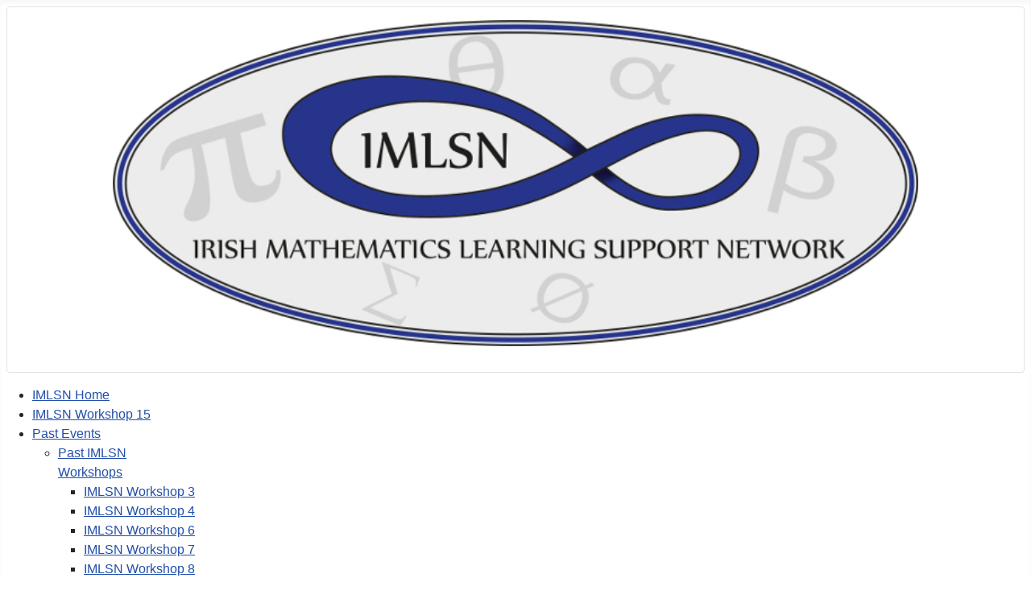

--- FILE ---
content_type: text/html; charset=utf-8
request_url: https://www.imlsn.ie/
body_size: 5727
content:
<!DOCTYPE html>
<html lang="en-gb" dir="ltr">
<head>
    <meta charset="utf-8">
	<meta name="author" content="Super User">
	<meta name="viewport" content="width=device-width, initial-scale=1">
	<meta name="description" content="My CMS">
	<meta name="generator" content="Joomla! - Open Source Content Management">
	<title>IMLSN - Home</title>
	<link href="/media/templates/site/cassiopeia/images/joomla-favicon.svg" rel="icon" type="image/svg+xml">
	<link href="/media/templates/site/cassiopeia/images/favicon.ico" rel="alternate icon" type="image/vnd.microsoft.icon">
	<link href="/media/templates/site/cassiopeia/images/joomla-favicon-pinned.svg" rel="mask-icon" color="#000">
	<link href="https://www.imlsn.ie/index.php/component/finder/search?format=opensearch&amp;Itemid=101" rel="search" title="OpenSearch IMLSN" type="application/opensearchdescription+xml">

    <link href="/media/system/css/joomla-fontawesome.min.css?52418d009a1c0030f5ecc273019c8189" rel="lazy-stylesheet" /><noscript><link href="/media/system/css/joomla-fontawesome.min.css?52418d009a1c0030f5ecc273019c8189" rel="stylesheet" /></noscript>
	<link href="/media/templates/site/cassiopeia/css/global/colors_standard.min.css?52418d009a1c0030f5ecc273019c8189" rel="stylesheet" />
	<link href="/media/templates/site/cassiopeia/css/template.min.css?52418d009a1c0030f5ecc273019c8189" rel="stylesheet" />
	<link href="/media/vendor/awesomplete/css/awesomplete.css?1.1.5" rel="stylesheet" />
	<link href="/media/templates/site/cassiopeia/css/vendor/joomla-custom-elements/joomla-alert.min.css?0.2.0" rel="stylesheet" />
	<link href="/media/templates/site/cassiopeia/css/user.css?52418d009a1c0030f5ecc273019c8189" rel="stylesheet" />
	<link href="/plugins/content/pdf_embed/assets/css/style.css" rel="stylesheet" />
	<link href="/plugins/system/jce/css/content.css?badb4208be409b1335b815dde676300e" rel="stylesheet" />
	<link href="/modules/mod_djmegamenu/themes/default/css/djmegamenu.css?4.3.6.free" rel="stylesheet" />
	<link href="https://cdnjs.cloudflare.com/ajax/libs/animate.css/4.1.1/animate.compat.min.css" rel="stylesheet" />
	<link href="https://cdnjs.cloudflare.com/ajax/libs/font-awesome/5.15.4/css/all.min.css" rel="stylesheet" />
	<link href="https://cdnjs.cloudflare.com/ajax/libs/font-awesome/5.15.4/css/v4-shims.min.css" rel="stylesheet" />
	<style>:root {
		--hue: 214;
		--template-bg-light: #f0f4fb;
		--template-text-dark: #495057;
		--template-text-light: #ffffff;
		--template-link-color: #2a69b8;
		--template-special-color: #001B4C;
		
	}</style>
	<style>.dj-hideitem { display: none !important; }
</style>
	<script type="application/json" class="joomla-script-options new">{"joomla.jtext":{"RLTA_BUTTON_SCROLL_LEFT":"Scroll buttons to the left","RLTA_BUTTON_SCROLL_RIGHT":"Scroll buttons to the right","MOD_FINDER_SEARCH_VALUE":"Search &hellip;","JLIB_JS_AJAX_ERROR_OTHER":"An error has occurred while fetching the JSON data: HTTP %s status code.","JLIB_JS_AJAX_ERROR_PARSE":"A parse error has occurred while processing the following JSON data:<br><code style=\"color:inherit;white-space:pre-wrap;padding:0;margin:0;border:0;background:inherit;\">%s<\/code>","ERROR":"Error","MESSAGE":"Message","NOTICE":"Notice","WARNING":"Warning","JCLOSE":"Close","JOK":"OK","JOPEN":"Open"},"finder-search":{"url":"\/index.php\/component\/finder\/?task=suggestions.suggest&format=json&tmpl=component&Itemid=101"},"system.paths":{"root":"","rootFull":"https:\/\/www.imlsn.ie\/","base":"","baseFull":"https:\/\/www.imlsn.ie\/"},"csrf.token":"1798a8cbad799b9026d8af66e7d32fe2"}</script>
	<script src="/media/system/js/core.min.js?576eb51da909dcf692c98643faa6fc89629ead18"></script>
	<script src="/media/vendor/webcomponentsjs/js/webcomponents-bundle.min.js?2.7.0" nomodule defer></script>
	<script src="/media/com_finder/js/finder-es5.min.js?14e4c7fdce4ca11c6d12b74bad128529a294b183" nomodule defer></script>
	<script src="/media/system/js/messages-es5.min.js?44e3f60beada646706be6569e75b36f7cf293bf9" nomodule defer></script>
	<script src="/media/system/js/joomla-hidden-mail-es5.min.js?86544755a5c7287d31511970d36b3906e8e22dba" nomodule defer></script>
	<script src="/media/system/js/joomla-hidden-mail.min.js?6829a5ca62409c5d92c27b7c42bad9e81b3a480a" type="module"></script>
	<script src="/media/templates/site/cassiopeia/js/template.min.js?52418d009a1c0030f5ecc273019c8189" defer></script>
	<script src="/media/vendor/awesomplete/js/awesomplete.min.js?1.1.5" defer></script>
	<script src="/media/com_finder/js/finder.min.js?c8b55661ed62db937b8d6856090adf9258c4a0fc" type="module"></script>
	<script src="/media/vendor/jquery/js/jquery.min.js?3.6.3"></script>
	<script src="/media/legacy/js/jquery-noconflict.min.js?04499b98c0305b16b373dff09fe79d1290976288"></script>
	<script src="/media/system/js/messages.min.js?7425e8d1cb9e4f061d5e30271d6d99b085344117" type="module"></script>
	<script src="https://www.imlsn.ie/media/plg_jatex/js/jatex.js"></script>
	<script src="https://www.imlsn.ie/media/plg_jatex/js/mathjax/tex-mml-chtml.js" id="MathJax-script"></script>
	<script src="/modules/mod_djmegamenu/assets/js/jquery.djmegamenu.min.js?4.3.6.free" defer></script>
	<script type="application/ld+json">{"@context":"https:\/\/schema.org","@type":"BreadcrumbList","itemListElement":[{"@type":"ListItem","position":1,"item":{"@id":"https:\/\/www.imlsn.ie\/index.php","name":"Home"}}]}</script>
	<script>
		    function jatex() {
		        var elements = document.querySelectorAll('.latex');
		        Array.prototype.forEach.call(elements, function(item, index){
					item.style.display = '';
				});
		    };
		    
		    function ready(fn) {
                if (document.attachEvent ? document.readyState === "complete" : document.readyState !== "loading"){
                    fn();
                } else {
                    document.addEventListener('DOMContentLoaded', fn);
                }
			};
			
			ready(jatex);
			</script>
	<link rel="stylesheet preload" href="https://cdnjs.cloudflare.com/ajax/libs/animate.css/4.1.1/animate.compat.min.css" as="style">
	<link rel="stylesheet preload" href="https://cdnjs.cloudflare.com/ajax/libs/font-awesome/5.15.4/css/all.min.css" as="style">
	<link rel="stylesheet preload" href="https://cdnjs.cloudflare.com/ajax/libs/font-awesome/5.15.4/css/v4-shims.min.css" as="style">

</head>

<body class="site com_content wrapper-static view-article no-layout no-task itemid-101 has-sidebar-right">
    <header class="header container-header full-width">

        
                    <div class="grid-child container-below-top">
                <div class="below-top card mybanner">
        <div class="card-body">
                
<div id="mod-custom127" class="mod-custom custom">
    <p style="text-align: center;"><a href="/index.php"><img src="/images/imlsn_logo.jpg" alt="imlsn logo" width="1000" height="400" /></a><a href="/index.php"> </a></p></div>
    </div>
</div>

            </div>
        
        
                    <div class="grid-child container-nav">
                                    <div class="dj-megamenu-wrapper" data-joomla4 data-tmpl="cassiopeia">
		<ul id="dj-megamenu128" class="dj-megamenu dj-megamenu-default dj-megamenu-wcag dj-megamenu-custom horizontalMenu  dj-fa-5" data-options='{"wrap":null,"animIn":"fadeInUp","animOut":"zoomOut","animSpeed":"normal","openDelay":0,"closeDelay":"500","event":"mouseenter","eventClose":"mouseleave","parentOpen":"0","fixed":0,"offset":"0","theme":"default","direction":"ltr","wcag":"1","overlay":"0"}' data-trigger="979" role="menubar" aria-label="DJ-MegaMenu">
		<li class="dj-up itemid101 first current active" role="none"><a class="dj-up_a active " href="/index.php"  role="menuitem"><span ><span class="title"><span class="name">IMLSN Home</span></span></span></a></li><li class="dj-up itemid336" role="none"><a class="dj-up_a  " href="/index.php/imlsn-workshop-15"  role="menuitem"><span ><span class="title"><span class="name">IMLSN Workshop 15</span></span></span></a></li><li class="dj-up itemid116 parent" role="none"><a class="dj-up_a  "  aria-haspopup="true" aria-expanded="false" href="/index.php/past-events"  role="menuitem"><span class="dj-drop" ><span class="title"><span class="name">Past Events</span></span><span class="arrow" aria-hidden="true"></span></span></a><div class="dj-subwrap  single_column subcols1" style=""><div class="dj-subwrap-in" style="width:200px;"><div class="dj-subcol" style="width:200px"><ul class="dj-submenu" role="menu" aria-label="Past Events"><li class="itemid117 first parent" role="none"><a class="dj-more "  aria-haspopup="true" aria-expanded="false" href="/index.php/past-events/past-workshops"  role="menuitem"><span class="title"><span class="name">Past IMLSN Workshops</span></span><span class="arrow" aria-hidden="true"></span></a><div class="dj-subwrap  single_column subcols1" style=""><div class="dj-subwrap-in" style="width:200px;"><div class="dj-subcol" style="width:200px"><ul class="dj-submenu" role="menu" aria-label="Past IMLSN Workshops"><li class="itemid118 first" role="none"><a href="/index.php/past-events/past-workshops/imlsn-workshop-3"  role="menuitem"><span class="title"><span class="name">IMLSN Workshop 3</span></span></a></li><li class="itemid119" role="none"><a href="/index.php/past-events/past-workshops/imlsn-workshop-4"  role="menuitem"><span class="title"><span class="name">IMLSN Workshop 4</span></span></a></li><li class="itemid120" role="none"><a href="/index.php/past-events/past-workshops/imlsn-workshop-6"  role="menuitem"><span class="title"><span class="name">IMLSN Workshop 6</span></span></a></li><li class="itemid121" role="none"><a href="/index.php/past-events/past-workshops/imlsn-workshop-7"  role="menuitem"><span class="title"><span class="name">IMLSN Workshop 7</span></span></a></li><li class="itemid122" role="none"><a href="/index.php/past-events/past-workshops/imlsn-workshop-8"  role="menuitem"><span class="title"><span class="name">IMLSN Workshop 8</span></span></a></li><li class="itemid123" role="none"><a href="/index.php/past-events/past-workshops/imlsn-workshop-9"  role="menuitem"><span class="title"><span class="name">IMLSN Workshop 9</span></span></a></li><li class="itemid144" role="none"><a href="/index.php/past-events/past-workshops/imlsn-workshop-10"  role="menuitem"><span class="title"><span class="name">IMLSN Workshop 10</span></span></a></li><li class="itemid229" role="none"><a href="/index.php/past-events/past-workshops/imlsn-workshop-11"  role="menuitem"><span class="title"><span class="name">IMLSN Workshop 11</span></span></a></li><li class="itemid298" role="none"><a href="/index.php/past-events/past-workshops/imlsn-workshop-13a"  role="menuitem"><span class="title"><span class="name">IMLSN Workshop 13</span></span></a></li><li class="itemid324" role="none"><a href="/index.php/past-events/past-workshops/imlsn-workshop-14"  role="menuitem"><span class="title"><span class="name">IMLSN Workshop 14</span></span></a></li></ul></div></div></div></li><li class="itemid228 parent" role="none"><a class="dj-more "  aria-haspopup="true" aria-expanded="false" href="/index.php/past-events/maths-support-in-covid-times-workshops"  role="menuitem"><span class="title"><span class="name">Maths Support in Covid Times Workshops</span></span><span class="arrow" aria-hidden="true"></span></a><div class="dj-subwrap  single_column subcols1" style=""><div class="dj-subwrap-in" style="width:200px;"><div class="dj-subcol" style="width:200px"><ul class="dj-submenu" role="menu" aria-label="Maths Support in Covid Times Workshops"><li class="itemid150 first" role="none"><a href="/index.php/past-events/maths-support-in-covid-times-workshops/imlsn-workshop-12"  role="menuitem"><span class="title"><span class="name">Maths Support in Covid Times Workshop 1</span></span></a></li><li class="itemid175" role="none"><a href="/index.php/past-events/maths-support-in-covid-times-workshops/maths-support-in-covid-times-workshop"  role="menuitem"><span class="title"><span class="name">Maths Support in Covid Times Workshop 2</span></span></a></li><li class="itemid114" role="none"><a href="/index.php/past-events/maths-support-in-covid-times-workshops/maths-support-in-covid-times-workshop-3"  role="menuitem"><span class="title"><span class="name">Maths Support in Covid Times Workshop 3</span></span></a></li><li class="itemid218" role="none"><a href="/index.php/past-events/maths-support-in-covid-times-workshops/maths-support-in-covid-times-workshop-4"  role="menuitem"><span class="title"><span class="name">Maths Support in Covid Times Workshop 4</span></span></a></li></ul></div></div></div></li><li class="itemid142 parent" role="none"><a class="dj-more "  aria-haspopup="true" aria-expanded="false" href="/index.php/past-events/other-past-workshops"  role="menuitem"><span class="title"><span class="name">Other Past Workshops</span></span><span class="arrow" aria-hidden="true"></span></a><div class="dj-subwrap  single_column subcols1" style=""><div class="dj-subwrap-in" style="width:200px;"><div class="dj-subcol" style="width:200px"><ul class="dj-submenu" role="menu" aria-label="Other Past Workshops"><li class="itemid143 first" role="none"><a href="/index.php/past-events/other-past-workshops/sigma-online-support-workshop-may-2020"  role="menuitem"><span class="title"><span class="name">sigma Online Support Workshop May 2020</span></span></a></li></ul></div></div></div></li></ul></div></div></div></li><li class="dj-up itemid157" role="none"><a class="dj-up_a  " href="/index.php/tutor-development"  role="menuitem"><span ><span class="title"><span class="name">Tutor Development</span></span></span></a></li><li class="dj-up itemid203" role="none"><a class="dj-up_a  " href="/index.php/resources-index"  role="menuitem"><span ><span class="title"><span class="name">IMLSN Maths &amp; Stats Resources Index</span></span></span></a></li><li class="dj-up itemid112 parent" role="none"><a class="dj-up_a  "  aria-haspopup="true" aria-expanded="false" href="/index.php/tutor-award"  role="menuitem"><span class="dj-drop" ><span class="title"><span class="name">Tutor Award 2020</span></span><span class="arrow" aria-hidden="true"></span></span></a><div class="dj-subwrap  single_column subcols1" style=""><div class="dj-subwrap-in" style="width:200px;"><div class="dj-subcol" style="width:200px"><ul class="dj-submenu" role="menu" aria-label="Tutor Award 2020"><li class="itemid128 first" role="none"><a href="/index.php/tutor-award/tutor-award-2019"  role="menuitem"><span class="title"><span class="name">Tutor Award 2019</span></span></a></li></ul></div></div></div></li><li class="dj-up itemid113 parent" role="none"><a class="dj-up_a  "  aria-haspopup="true" aria-expanded="false" href="/index.php/imlsn-reports"  role="menuitem"><span class="dj-drop" ><span class="title"><span class="name">Practitioner Area</span></span><span class="arrow" aria-hidden="true"></span></span></a><div class="dj-subwrap  single_column subcols1" style=""><div class="dj-subwrap-in" style="width:200px;"><div class="dj-subcol" style="width:200px"><ul class="dj-submenu" role="menu" aria-label="Practitioner Area"><li class="itemid159 first" role="none"><a href="/index.php/imlsn-reports/imlsn-reports"  role="menuitem"><span class="title"><span class="name">IMLSN Reports</span></span></a></li><li class="itemid160" role="none"><a href="/index.php/imlsn-reports/papers"  role="menuitem"><span class="title"><span class="name">Papers</span></span></a></li><li class="itemid161" role="none"><a href="/index.php/imlsn-reports/projects"  role="menuitem"><span class="title"><span class="name">Projects</span></span></a></li><li class="itemid162" role="none"><a href="/index.php/imlsn-reports/theses"  role="menuitem"><span class="title"><span class="name">Theses</span></span></a></li></ul></div></div></div></li><li class="dj-up itemid158" role="none"><a class="dj-up_a  " href="/index.php/mls-contact-details"  role="menuitem"><span ><span class="title"><span class="name">MLS Contact Details</span></span></span></a></li></ul>
	</div>
                                            </div>
            </header>

    <div class="site-grid">
        
        
        
        
        <div class="grid-child container-component">
            
            
            <div id="system-message-container" aria-live="polite"></div>

            <main>
            <div class="com-content-article item-page" itemscope itemtype="https://schema.org/Article">
    <meta itemprop="inLanguage" content="en-GB">
    
    
        
        
    
    
        
                                                <div itemprop="articleBody" class="com-content-article__body">
        <div>
<h1>Welcome to the Website of the Irish Mathematics Learning Support Network</h1>
<p>The Irish Mathematics Learning Support Network (IMLSN) was established in 2009 to promote mathematics learning support (MLS) and support individuals and further education and higher education institutions (HEIs) involved in the provision of MLS in Ireland. The IMLSN has an elected voluntary committee whose members are drawn from a range of institutions from around the island of Ireland, and has a <a href="/images/Documents/IMLSN_Constitution_June_2024.pdf">constitution</a>.</p>
<p>This website has a list of the network’s activities, including workshops and developed resources and materials, and, together with the IMLSN mailing list (available via <span id="cloak1f34cf342bc666dc346127db6804fed5"><joomla-hidden-mail  is-link="1" is-email="1" first="aXJpc2htYXRoc3N1cHBvcnQ=" last="Z21haWwuY29t" text="aXJpc2htYXRoc3N1cHBvcnRAZ21haWwuY29t" base=""  title="IMLSN e-mail">This email address is being protected from spambots. You need JavaScript enabled to view it.</joomla-hidden-mail></span>), will provide the latest news from the national and international MLS community.</p>
<p style="text-align: left;"><span style="font-size: 24pt;"><strong>IMLSN WORKSHOP</strong></span></p>
<p>We are delighted to announce that the next Irish Mathematics Learning Support Network (IMLSN) hybrid workshop “Working together: Incorporating student input, feedback or partnership in Mathematics and Statistics support” will take place on&nbsp;<b><span style="text-decoration: underline;">Monday the 19<sup>th</sup>&nbsp;of May at 10am</span></b>&nbsp;in Queens University Belfast and online.</p>
The schedule for the workshop is</div>
<div><br />
<table border="1" cellpadding="0" cellspacing="0">
<tbody>
<tr>
<td colspan="2" style="vertical-align: top;">
<p>Gathering and Tea at the Junction, Ground Floor, The School of Law</p>
<p>10:00 – 10:40</p>
</td>
</tr>
<tr>
<td colspan="2" style="vertical-align: top;">
<p>Short Talks and Discussion in Main Site, level 3, room 004</p>
<p>10:40 – 12:15</p>
</td>
</tr>
<tr>
<td style="vertical-align: top;">
<p>10:40 – 11:20</p>
<p>30 + 10</p>
</td>
<td style="vertical-align: top;">
<p>&nbsp;Gerry Golding</p>
<p><em>Enabling Maths learning for all through Everyday Maths</em></p>
</td>
</tr>
<tr>
<td style="vertical-align: top;">
<p>11:20 – 11:40</p>
</td>
<td style="vertical-align: top;">
<p>&nbsp;Aisling Mcglinchey</p>
<p><em>Incorporating online resources into traditional Mathematics learning support</em></p>
</td>
</tr>
<tr>
<td style="vertical-align: top;">
<p>11:40 – 12:15</p>
</td>
<td style="vertical-align: top;">
<p>&nbsp;Chaired discussion of the following:</p>
<p>·&nbsp;&nbsp;&nbsp;&nbsp;&nbsp;&nbsp; Establishing and maintaining effective national networks of Maths and Stats support</p>
<p>·&nbsp;&nbsp;&nbsp;&nbsp;&nbsp;&nbsp; Improving the effectiveness of national networks</p>
</td>
</tr>
<tr>
<td style="vertical-align: top;">
<p>12:15 – 12:30</p>
</td>
<td style="vertical-align: top;">
<p>&nbsp;Comfort Break</p>
</td>
</tr>
<tr>
<td style="vertical-align: top;">
<p>12:30 – 1:30</p>
</td>
<td style="vertical-align: top;">
<p>&nbsp;IMLSN AGM</p>
</td>
</tr>
<tr>
<td style="vertical-align: top;">
<p>1:30 -</p>
</td>
<td style="vertical-align: top;">
<p>&nbsp;Optional Lunch and chat in the Junction</p>
</td>
</tr>
</tbody>
</table>
<p>&nbsp;</p>
<p>Agenda for AGM:</p>
<p>1.&nbsp;&nbsp;&nbsp;&nbsp;&nbsp;&nbsp;&nbsp;Confirmation of minutes of previous AGM&nbsp;</p>
<p>2.&nbsp;&nbsp;&nbsp;&nbsp;&nbsp;&nbsp;&nbsp;Reports on activities of the Committee during previous year&nbsp;</p>
<p>3.&nbsp;&nbsp;&nbsp;&nbsp;&nbsp;&nbsp;&nbsp;Treasurer’s Annual Report&nbsp;</p>
<p>4.&nbsp;&nbsp;&nbsp;&nbsp;&nbsp;&nbsp;&nbsp;Election of Committee&nbsp;</p>
<p>5.&nbsp;&nbsp;&nbsp;&nbsp;&nbsp;&nbsp;&nbsp;A.O.B.&nbsp;</p>
<p>We are actively seeking new committee members and currently have named roles to fill. We would welcome expressions of interest to chair <joomla-hidden-mail  is-link="0" is-email="1" first="PGEgaHJlZj0ibWFpbHRvOiUyME1hcmllRC5DYXNleQ==" last="bXR1LmllIiB0YXJnZXQ9Il9ibGFuayIgdGl0bGU9Ik1hcmllRC5DYXNleQ==" text="PGEgaHJlZj0ibWFpbHRvOiUyME1hcmllRC5DYXNleUBtdHUuaWUiIHRhcmdldD0iX2JsYW5rIiB0aXRsZT0iTWFyaWVELkNhc2V5QG10dS5pZSI+TWFyaWVELkNhc2V5QG10dS5pZTwvYT4=" base="" >This email address is being protected from spambots. You need JavaScript enabled to view it.</joomla-hidden-mail> or secretary&nbsp;<joomla-hidden-mail  is-link="0" is-email="1" first="PGEgaHJlZj0ibWFpbHRvOiUyMHZpa2tpLm9uZWlsbA==" last="cXViLmFjLnVrIiB0YXJnZXQ9Il9ibGFuayIgdGl0bGU9InZpa2tpLm9uZWlsbA==" text="PGEgaHJlZj0ibWFpbHRvOiUyMHZpa2tpLm9uZWlsbEBxdWIuYWMudWsiIHRhcmdldD0iX2JsYW5rIiB0aXRsZT0idmlra2kub25laWxsQHF1Yi5hYy51ayI+dmlra2kub25laWxsQHF1Yi5hYy51azwvYT4=" base="" >This email address is being protected from spambots. You need JavaScript enabled to view it.</joomla-hidden-mail>.</p>
<p>Looking forward to seeing you soon!</p>
<p>All the best,</p>
<p>IMLSN committee</p>
</div>     </div>

        
                                        </div>
            </main>
            
        </div>

                <div class="grid-child container-sidebar-right">
            <div class="sidebar-right card ">
        <div class="card-body">
                
<div id="mod-custom101" class="mod-custom custom">
    <p><a href="/index.php/resources-index" target="_self" title="Maths &amp; Stats Resources"><img src="/images/Photos/resources_button8.png" alt="Number Systems" width="200" height="286" style="display: block; margin-left: auto; margin-right: auto;" /></a></p></div>
    </div>
</div>
<div class="sidebar-right card ">
            <h3 class="card-header ">Latest Articles</h3>        <div class="card-body">
                <ul class="mod-articleslatest latestnews mod-list">
    <li itemscope itemtype="https://schema.org/Article">
        <a href="/index.php?view=article&amp;id=85:imlsn-workshop-16&amp;catid=10" itemprop="url">
            <span itemprop="name">
                IMLSN Workshop 16            </span>
        </a>
    </li>
    <li itemscope itemtype="https://schema.org/Article">
        <a href="/index.php/imlsn-workshop-15" itemprop="url">
            <span itemprop="name">
                IMLSN Workshop 15            </span>
        </a>
    </li>
    <li itemscope itemtype="https://schema.org/Article">
        <a href="/index.php/past-events/maths-support-in-covid-times-workshops/maths-support-in-covid-times-workshop-4" itemprop="url">
            <span itemprop="name">
                Maths Support in Covid Times Workshop 4            </span>
        </a>
    </li>
    <li itemscope itemtype="https://schema.org/Article">
        <a href="/index.php/resources-index" itemprop="url">
            <span itemprop="name">
                Resources Index            </span>
        </a>
    </li>
    <li itemscope itemtype="https://schema.org/Article">
        <a href="/index.php/past-events/maths-support-in-covid-times-workshops/maths-support-in-covid-times-workshop-3" itemprop="url">
            <span itemprop="name">
                Maths Support in Covid Times Workshop 3            </span>
        </a>
    </li>
</ul>
    </div>
</div>
<div class="sidebar-right card ">
        <div class="card-body">
                
<form class="mod-finder js-finder-searchform form-search" action="/index.php/component/finder/search?Itemid=101" method="get" role="search">
    <label for="mod-finder-searchword130" class="finder">Search</label><input type="text" name="q" id="mod-finder-searchword130" class="js-finder-search-query form-control" value="" placeholder="Search &hellip;">
                <br>
        <a href="/index.php/component/finder/search?Itemid=101" class="mod-finder__advanced-link">Advanced Search</a>
        <input type="hidden" name="Itemid" value="101"></form>
    </div>
</div>

        </div>
        
        
                <div class="grid-child container-bottom-b">
            <div class="bottom-b card ">
        <div class="card-body">
                <nav class="mod-breadcrumbs__wrapper" aria-label="Breadcrumbs">
    <ol class="mod-breadcrumbs breadcrumb px-3 py-2">
                    <li class="mod-breadcrumbs__here float-start">
                You are here: &#160;
            </li>
        
        <li class="mod-breadcrumbs__item breadcrumb-item active"><span>Home</span></li>    </ol>
    </nav>
    </div>
</div>

        </div>
            </div>

    
    
    
</body>
</html>


--- FILE ---
content_type: text/css
request_url: https://www.imlsn.ie/media/templates/site/cassiopeia/css/user.css?52418d009a1c0030f5ecc273019c8189
body_size: 17
content:
/* Banner Image */
.mybanner {
  min-width: 100%;
}
/* Override the lila background with white */
.container-header {
    background-color: white;
    background-image: none;
}